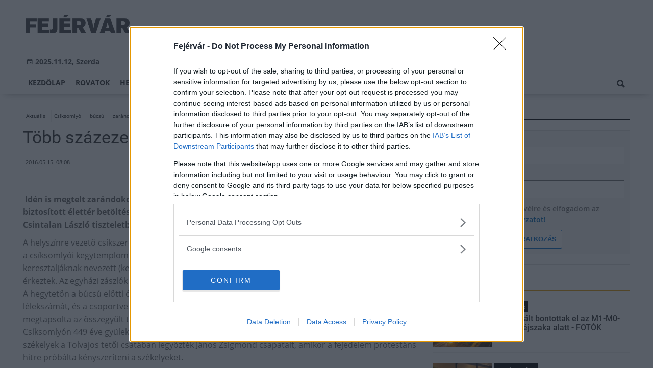

--- FILE ---
content_type: text/html;charset=UTF-8
request_url: https://fejervar.hu/tobb-szazezer-magyar-csiksomlyoi-hegynyergen
body_size: 10744
content:
<!DOCTYPE html><html lang="hu"><head><meta http-equiv="Content-Type" content="text/html; charset=utf-8"><meta name="viewport" content="width=device-width,height=device-height,initial-scale=1"><title>Több százezer magyar a csíksomlyói hegynyergen | Fejérvár</title><meta name="description" content="Több százezer magyar a csíksomlyói hegynyergen"><meta name="twitter:card" content="summary_large_image"><meta name="twitter:url" content="http://fejervar.hu/tobb-szazezer-magyar-csiksomlyoi-hegynyergen"><meta name="twitter:description" content=""><meta name="twitter:image:src" content="https://static.regon.hu/og/fejervar_facebook-head.jpg"><meta name="keywords" content="Aktuális,Csíksomlyó,búcsú,zarándokút"><meta name="news_keywords" content="Aktuális,Csíksomlyó,búcsú,zarándokút"><meta name="author" content="BC Zrt."><meta name="robots" content="index, follow"><meta property="og:title" content="Több százezer magyar a csíksomlyói hegynyergen"><meta property="og:image" content="https://static.regon.hu/og/fejervar_facebook-head.jpg"><meta property="og:type" content="article"><meta property="og:url" content="http://fejervar.hu/tobb-szazezer-magyar-csiksomlyoi-hegynyergen"><meta property="og:locale" content="hu_HU"><meta property="og:description" content=""><link rel="canonical" href="https://fejervar.hu/tobb-szazezer-magyar-csiksomlyoi-hegynyergen"><link href="https://static.regon.hu/theme/cache/css/3545591a9adc10acc1abdf43cc2b631f.css" rel="stylesheet" type="text/css"><script type="text/javascript">window._e=[];window._r=function(c){window._e.push(c)};window._fbappid='2439079102994950';</script><meta name="copyright" content="https://fejervar.hu/szerzoi-jogok/" />
<meta property="fb:pages" content="1057361477615789" />
<link rel="copyright" title="Szerzői jogok" href="/szerzoi-jogok" />
<link rel="author" title="Impresszum" href="/impresszum" />
<link rel="home" title="" href="/" />
<link rel="alternate" type="application/rss+xml" title="Legfrissebb cikkeink" href="/rss" />
<!-- InMobi Choice. Consent Manager Tag v3.0 (for TCF 2.2) -->
<script type="text/javascript" async=true>
(function() {
  var host = window.location.hostname;
  var element = document.createElement('script');
  var firstScript = document.getElementsByTagName('script')[0];
  var url = 'https://cmp.inmobi.com'
    .concat('/choice/', 'vsM6jrZt1KARv', '/', host, '/choice.js?tag_version=V3');
  var uspTries = 0;
  var uspTriesLimit = 3;
  element.async = true;
  element.type = 'text/javascript';
  element.src = url;

  firstScript.parentNode.insertBefore(element, firstScript);

  function makeStub() {
    var TCF_LOCATOR_NAME = '__tcfapiLocator';
    var queue = [];
    var win = window;
    var cmpFrame;

    function addFrame() {
      var doc = win.document;
      var otherCMP = !!(win.frames[TCF_LOCATOR_NAME]);

      if (!otherCMP) {
        if (doc.body) {
          var iframe = doc.createElement('iframe');

          iframe.style.cssText = 'display:none';
          iframe.name = TCF_LOCATOR_NAME;
          doc.body.appendChild(iframe);
        } else {
          setTimeout(addFrame, 5);
        }
      }
      return !otherCMP;
    }

    function tcfAPIHandler() {
      var gdprApplies;
      var args = arguments;

      if (!args.length) {
        return queue;
      } else if (args[0] === 'setGdprApplies') {
        if (
          args.length > 3 &&
          args[2] === 2 &&
          typeof args[3] === 'boolean'
        ) {
          gdprApplies = args[3];
          if (typeof args[2] === 'function') {
            args[2]('set', true);
          }
        }
      } else if (args[0] === 'ping') {
        var retr = {
          gdprApplies: gdprApplies,
          cmpLoaded: false,
          cmpStatus: 'stub'
        };

        if (typeof args[2] === 'function') {
          args[2](retr);
        }
      } else {
        if(args[0] === 'init' && typeof args[3] === 'object') {
          args[3] = Object.assign(args[3], { tag_version: 'V3' });
        }
        queue.push(args);
      }
    }

    function postMessageEventHandler(event) {
      var msgIsString = typeof event.data === 'string';
      var json = {};

      try {
        if (msgIsString) {
          json = JSON.parse(event.data);
        } else {
          json = event.data;
        }
      } catch (ignore) {}

      var payload = json.__tcfapiCall;

      if (payload) {
        window.__tcfapi(
          payload.command,
          payload.version,
          function(retValue, success) {
            var returnMsg = {
              __tcfapiReturn: {
                returnValue: retValue,
                success: success,
                callId: payload.callId
              }
            };
            if (msgIsString) {
              returnMsg = JSON.stringify(returnMsg);
            }
            if (event && event.source && event.source.postMessage) {
              event.source.postMessage(returnMsg, '*');
            }
          },
          payload.parameter
        );
      }
    }

    while (win) {
      try {
        if (win.frames[TCF_LOCATOR_NAME]) {
          cmpFrame = win;
          break;
        }
      } catch (ignore) {}

      if (win === window.top) {
        break;
      }
      win = win.parent;
    }
    if (!cmpFrame) {
      addFrame();
      win.__tcfapi = tcfAPIHandler;
      win.addEventListener('message', postMessageEventHandler, false);
    }
  };

  makeStub();

  var uspStubFunction = function() {
    var arg = arguments;
    if (typeof window.__uspapi !== uspStubFunction) {
      setTimeout(function() {
        if (typeof window.__uspapi !== 'undefined') {
          window.__uspapi.apply(window.__uspapi, arg);
        }
      }, 500);
    }
  };

  var checkIfUspIsReady = function() {
    uspTries++;
    if (window.__uspapi === uspStubFunction && uspTries < uspTriesLimit) {
      console.warn('USP is not accessible');
    } else {
      clearInterval(uspInterval);
    }
  };

  if (typeof window.__uspapi === 'undefined') {
    window.__uspapi = uspStubFunction;
    var uspInterval = setInterval(checkIfUspIsReady, 6000);
  }
})();
</script>
<!-- End InMobi Choice. Consent Manager Tag v3.0 (for TCF 2.2) --></head><body class="newmenu"><div id="fb-root"></div><div class="mobile-m"><nav class="mobile-nav"><i class="ion-close-round m-close" id="m_close"></i><ul class="mobile-nav-ctrl"><li><a class="m-srch-btn ion-search" href="javascript:;" onclick="search.click(document.getElementById('mobile_search'));"></a><input type="search" id="mobile_search" value=""  data-url="https://fejervar.hu/kereses" onkeypress="search.keypress(event,this);" placeholder="Keresés..." /></li></ul><ul class="mobile-nav-m-li"><li class=""><a href="https://fejervar.hu">Kezdőlap</a></li><li class=" hasSub"><a href="">Rovatok</a><div class="tbl"><div class="tbl-cell"><i class="ion-arrow-down-b"></i></div></div><ul class="sub "><li class=""><a href="https://fejervar.hu/aktualis">Aktuális</a></li><li class=""><a href="https://fejervar.hu/gazdasag">Gazdaság</a></li><li class=""><a href="https://fejervar.hu/helyi-hirek">Helyi hírek</a></li><li class=""><a href="https://fejervar.hu/kepriport">Képriport</a></li><li class=""><a href="https://fejervar.hu/kirakat">Kirakat</a></li><li class=""><a href="https://fejervar.hu/kitekinto">Kitekintő</a></li><li class=""><a href="https://fejervar.hu/kultura">Kultúra</a></li><li class=""><a href="https://fejervar.hu/orszagos-hirek">Országos hírek</a></li><li class=""><a href="https://fejervar.hu/palyazatok">Pályázatok</a></li><li class=""><a href="https://fejervar.hu/pest-megye">Pest megye</a></li><li class=""><a href="https://fejervar.hu/vasarlas">Vásárlás</a></li></ul></li><li class=""><a href="https://fejervar.hu/helyi-hirek">Helyi hírek</a></li><li class=""><a href="https://fejervar.hu/orszagos-hirek">Országos hírek</a></li><li class=""><a href="https://fejervar.hu/gazdasag">Gazdaság</a></li></ul></nav></div><div class="row col-10 header-cnt  mq-9-disp-no"><div class="mw1200 col-10 base-cnt"><div class="col-10 header"><div class="col-10 mq-9-col-5 head-info"><div class="logo mq-9-pad-0" style="background-image: url('https://static.regon.hu/theme/default/img/fejervar-logo.png');cursor:pointer;" onclick="document.location.href='https://fejervar.hu';" style="cursor:pointer;"></div><div class="header-ad"> 
<div style="float: right; position: relative;" class="addthis_inline_follow_toolbox">
</div>
</div><div class="col-10" style=""><span style="padding: 5px 8px;color: #454748;font-weight:bold;"><i class="ion-android-calendar" style="margin-right: 5px;"></i>2025.11.12, Szerda</span></div></div></div></div></div><div class="col-10 main-menu-wrapper" id="menu-container"><div class="row col-10 main-menu-cnt" id="main-menu"><div class="mw1200 col-10 base-cnt"><div class="col-10 mq-9-col-10 main-menu"><nav><ul class="main mq-9-disp-no"><li class="menu-logo"><div class="logo mq-9-pad-0" style="background-image: url('https://static.regon.hu/theme/default/img/fejervar-logo.png');cursor:pointer;" onclick="document.location.href='https://fejervar.hu';"></div></li><li class=""><a href="https://fejervar.hu">Kezdőlap</a></li><li class=""><a href="">Rovatok</a><ul class="sub"><li class=""><a href="https://fejervar.hu/aktualis">Aktuális</a></li><li class=""><a href="https://fejervar.hu/gazdasag">Gazdaság</a></li><li class=""><a href="https://fejervar.hu/helyi-hirek">Helyi hírek</a></li><li class=""><a href="https://fejervar.hu/kepriport">Képriport</a></li><li class=""><a href="https://fejervar.hu/kirakat">Kirakat</a></li><li class=""><a href="https://fejervar.hu/kitekinto">Kitekintő</a></li><li class=""><a href="https://fejervar.hu/kultura">Kultúra</a></li><li class=""><a href="https://fejervar.hu/orszagos-hirek">Országos hírek</a></li><li class=""><a href="https://fejervar.hu/palyazatok">Pályázatok</a></li><li class=""><a href="https://fejervar.hu/pest-megye">Pest megye</a></li><li class=""><a href="https://fejervar.hu/vasarlas">Vásárlás</a></li></ul></li><li class=""><a href="https://fejervar.hu/helyi-hirek">Helyi hírek</a></li><li class=""><a href="https://fejervar.hu/orszagos-hirek">Országos hírek</a></li><li class=""><a href="https://fejervar.hu/gazdasag">Gazdaság</a></li><li class="srch-top-btn"><a id="srch-btn" class="srch-btn ion-search" href="javascript:;"></a><ul class="srch-sub"><li class="menu-srch"><input type="text" placeholder="Keresés..." name="search_str" data-url="https://fejervar.hu/kereses" onkeypress="search.keypress(event,this);"></li></ul></li></ul><ul class="main mobile-start mq-9-disp-block"><li class="logo-li"><div class="logo mq-9-pad-0" style="background-image: url('https://static.regon.hu/theme/default/img/fejervar-logo.png');cursor:pointer;" onclick="document.location.href='https://fejervar.hu';" style="cursor:pointer;"></div></li><li class="button-li"><i class="ion-navicon-round mobile-show"></i></li></ul></nav></div></div></div></div><div class="body-m-overlay"></div><div class="row body-cnt"><div class="row col-10 parallax" id="content_p_1"><div class="mw1200 col-10 base-cnt mq-9-col-10-no-pad"><div class="col-65 mq-9-col-10" id="content_m_1"><div class="col-10"><div class="col-10 pad-t-20 pad-b-10 mq-9-col-10-no-pad news-content-cnt"><div class="nobanner-cnt"><div class="taglist-cnt taglist-head col-10"><div class="ncat-tag-cnt"><a href="https://fejervar.hu/aktualis"><i class="ncat-tag">Aktuális</i></a><a href="https://fejervar.hu/temak/csiksomlyo"><i class="ncat-tag">Csíksomlyó</i></a><a href="https://fejervar.hu/temak/bucsu"><i class="ncat-tag">búcsú</i></a><a href="https://fejervar.hu/temak/zarandokut"><i class="ncat-tag">zarándokút</i></a></div></div><h1>Több százezer magyar a csíksomlyói hegynyergen</h1><div class="created-cnt"><p class="date">2016.05.15. 08:08</p></div></div><div class="col-10 social-box social-head pad-b-5 mq-9-col-10-pad-not-important mq-9-pad-t-15"><div class="col-10 a2a_kit a2a_kit_size_32 a2a_default_style"><div align="left" class="addthis_inline_share_toolbox" style="float:left;"></div><div class="fright" style="margin-top:10px"><div class="fb-like" data-href="http://fejervar.hu/tobb-szazezer-magyar-csiksomlyoi-hegynyergen" data-layout="button_count" data-action="like" data-show-faces="false" data-share="false"></div></div></div></div></div></div><div class="news-content mq-9-col-10" style="margin-bottom:20px;"><p><strong>&nbsp;Idén is megtelt zarándokokkal szombat délelőtt a&nbsp;csíksomlyói hegynyereg.&nbsp;A szülőföld által biztosított élettér betöltésének a szükségességéről beszélt a&nbsp;csíksomlyói búcsú ünnepi szónoka, Csintalan László tiszteletbeli kanonok, tiszteletbeli főesperes, csíkdelnei plébános.</strong></p>
<p>A helyszínre vezető csíkszeredai Szék utcán szombat reggel tömött sorokban haladtak a zarándokok a&nbsp;csíksomlyói kegytemplom felé, ahonnan felkapaszkodtak a hegynyeregbe. A hagyomány szerint keresztaljáknak nevezett (kereszt alatt vonuló) csoportok élén tábla jelzi a település nevét, ahonnan érkeztek. Az egyházi zászlók mellett megannyi magyar és székely zászló is tarkította a képet.&nbsp;<br />
A hegytetőn a búcsú előtti órákban a szervezők folyamatosan jelentették be az érkező csoportok lélekszámát, és a csoportvezetők nevét. A gyalogos zarándokcsoportok bejelentését olykor megtapsolta az összegyűlt tömeg. &nbsp;&nbsp;&nbsp;&nbsp;<br />
Csíksomlyón 449 éve gyülekeznek pünkösd szombatján a zarándokok annak emlékére, hogy a csíki székelyek a Tolvajos tetői csatában legyőzték János Zsigmond csapatait, amikor a fejedelem protestáns hitre próbálta kényszeríteni a székelyeket.&nbsp;</p>
<p><img alt="" src="https://static.regon.hu/theme/default/img/1x1.jpg" style="height:1000px; width:1500px" data-original="http://static.regon.hu/odp/pe/csiksomlyo_mti20160514023.jpg" class="lazy"/></p>
<p>A&nbsp;csíksomlyói hegynyeregben százezrek által hallgatott prédikációban a mózesi áldást idézve kijelentette: Isten akarata, hogy éljünk és jobban éljünk a szülőföldünkön. Úgy vélte, hogy a&nbsp;csíksomlyói zarándoklatból kell erőt meríteni ahhoz, hogy a családdal, az egyházközösséggel és a néppel összekapaszkodva kérjük Isten áldását az életterünk betöltéséért.&nbsp;</p>
<p>"Ne maradjon beszegezett ház, gyerek nélküli iskola, megfogyatkozó falu és város, megfogyatkozott ország és szülőföld. Be kell töltenünk életterünket" - hangsúlyozta a búcsú szónoka.</p>
<p>A Ferenc pápa által meghirdetett irgalmasság évére utalva kijelentette, irgalmasság van a teremtésben, a megváltásban és a megszentelésben is. A gyönyörű csíki tájat a teremtés csodájaként említette meg.<br />
Az ünnepi szónok a megbocsátás szükségességére is kitért prédikációjában. Megemlítette: a szűzanya nem gyalázta szent fia kivégzőit, a megbocsátás ott volt a lelkében. "Amikor az ő közbenjárását kérjük, (.) mindig legyen ott előttünk, hogy a megbocsátás, az Istennel való kapcsolatunk rendbetétele, és az embertársainkkal való kapcsolatunknak is a rendbetétele" - fogalmazott a szónok, aki szerint ki kell engesztelődnünk Istennel, és embertársainkkal.&nbsp;</p>
<p>Prédikációja végén a magyar és a székely himnusz szavait összekapcsolva jelentette ki: "kérünk Istenünk, álld meg a magyart, és ne hagyd elveszni Erdélyt". &nbsp;&nbsp;&nbsp;&nbsp;A mise főcelebránsa, Bíró László tábori püspök arra hívta fel a figyelmet, hogy akik elzarándokoltak a&nbsp;csíksomlyói szűzanyához, akik ragaszkodnak hozzá, azok nem árvák. "Ne engedjük, hogy az egyház árvaházzá legyen, ne engedjük el a szűzanyát. Ne engedjük, hogy nemzetünk árvaházzá legyen" - hangoztatta a püspök.&nbsp;</p>
<p>mti</p>
<div class="col-10 mq-9-pad-t-5 mq-9-pad-b-5"><div class="col-10 news-cat"><h3 class="section-title">Galéria</h3></div><section class="gallery" id="lightgallery"><div class="gallery-item" data-src="https://static.regon.hu/fe/2016/05/csiksomlyo_mti20160514025.jpg" data-lg-size="1500-1000" ><img class="gallery-thumb sk-gl-item lazy" src="https://static.regon.hu/fe/2016/05/tn-csiksomlyo_mti20160514025.jpg" data-src="https://static.regon.hu/fe/2016/05/csiksomlyo_mti20160514025.jpg" loading="lazy" data-thumb="https://static.regon.hu/fe/2016/05/tn-csiksomlyo_mti20160514025.jpg" alt=""></div></section></div><script type="text/javascript" async>let lg,lgPlugin;document.addEventListener("DOMContentLoaded", () => {lg = document.getElementById('lightgallery');lgPlugin = lightGallery(lg, {plugins : [lgZoom],selector: '.gallery-item',controls: true,thumbnail: true,zoomFromOrigin: false,download: false,subHtmlSelectorRelative: true,speed: 500,strings: {closeGallery: 'Galéria bezárása',previousSlide: 'Előző kép',nextSlide: 'Következő kép'},mobileSettings : {controls: true,howCloseIcon: true},zoomPluginStrings: {viewActualSize: 'Méret váltás'}});lg.addEventListener('lgBeforeOpen', () => {document.body.classList.add('lg-on');/*document.documentElement.classList.add('lg-on');*/});lg.addEventListener('lgAfterClose', () => {document.body.classList.remove('lg-on');/*document.documentElement.classList.remove('lg-on');*/});/* GALLERY OPEN OVERRIDE */let galleryOpenEl = document.querySelectorAll('a[onclick*="openGallery"]');for (var i = 0; i < galleryOpenEl.length; i++) {galleryOpenEl[i].setAttribute('onclick', 'lgPlugin.openGallery();');}});</script><div class="taglist-cnt col-10 ad"><div class="col-10 news-cat" style="border-color:#d0d0d0"></div><div class="ncat-tag-cnt"><ahref="https://fejervar.hu/aktualis"><i class="ncat-tag">Aktuális</i></a><ahref="https://fejervar.hu/temak/csiksomlyo"><i class="ncat-tag">Csíksomlyó</i></a><ahref="https://fejervar.hu/temak/bucsu"><i class="ncat-tag">búcsú</i></a><ahref="https://fejervar.hu/temak/zarandokut"><i class="ncat-tag">zarándokút</i></a></div></div></div><script type="application/ld+json">{"@context":"http://schema.org","@type":"NewsArticle","mainEntityOfPage":{"@type":"WebPage","@id":"https://fejervar.hu/tobb-szazezer-magyar-csiksomlyoi-hegynyergen"},"headline":"Több százezer magyar a csíksomlyói hegynyergen","datePublished":"2016-05-15T08:08:27+01:00","dateModified":"2016-05-15T08:08:27+01:00","author":{"@type":"Person","name":"Kiss Mónika"},"publisher":{"@type":"Organization","name":"BC Zrt.","logo":{"@type":"ImageObject","url":"https://static.regon.hu/theme/default/img/fejervar-logo.png"}},"description":""}</script><script>_r(function(){window.FBAsync();});</script><div class="category-section bless row"><div class="col-10" style="text-align:center;"><div class="sharethis-inline-share-buttons" style="height: 32px"></div></div></div><div data-dp="1" class="category-section default row linked-title"><div class="col-10 news-cat default center mq-6-pad-r-10"><a href="https://magyarepitok.hu"><h3 class="section-title">Magyar Építők</h3></a></div><div class="col-10"><a href="https://magyarepitok.hu/klima-x/2025/11/az-orszag-egyik-elso-uszo-naperomuje-keszult-el-szegeden"><div class="col-5 pad-r-10 mq-6-col-10-wide"><div class="news-big"><div class="news-img lazy" data-original="https://static.regon.hu/ma/2025/11/tn2-napelem-web_240510_nm_1209.jpg"><div class="news-tag">Klíma-X</div></div><div class="mq-6-pad-l-r-5"><div class="ncat-tag-cnt"><i class="ncat-tag" style="">Szeged</i><i class="ncat-tag" style="">napelem</i><i class="ncat-tag" style="">Science Park</i></div><h2>Az ország egyik első úszó naperőműje készült el Szegeden</h2><p>Jelenleg az energiaigény 35 százalékát fedezik megújuló forrásból a lézeres kutatóközpontban - tárolási kapacitások kialakításával ez az arány rövidesen 50 százalékra nőhet.</p></div></div></div></a><div class="col-5 mq-6-col-10"><div class="news-list pad-l-10 mq-6-pad-0 mq-6-pad-t-20"><ul><li><a href="https://magyarepitok.hu/mi-epul/2025/11/pesti-agglomeracios-varosban-epult-84-ferohelyes-bolcsode"><div class="news-img lazy" data-original="https://static.regon.hu/ma/2025/11/tn-581536732_1351204853466337_2770948594247069899_n.jpg"></div><h2>Budai agglomerációs városban épült 84 férőhelyes bölcsőde</h2></a></li><li><a href="https://magyarepitok.hu/mi-epul/2025/11/99-lakas-epul-a-fonyodi-balaton-parton"><div class="news-img lazy" data-original="https://static.regon.hu/ma/2025/11/tn-54907779130_dc425ac573_o.jpg"></div><h2>99 lakás épül a fonyódi Balaton-parton</h2></a></li><li><a href="https://magyarepitok.hu/utepites/2025/11/het-portalt-bontottak-el-az-m1m0-nal-egy-ejszaka-alatt-fotok"><div class="news-img lazy" data-original="https://static.regon.hu/ma/2025/11/tn-580536801_809215891975540_5963444773145399429_n.jpg"></div><h2>Hét portált bontottak el az M1-M0-nál egy éjszaka alatt - FOTÓK</h2></a></li><li><a href="https://magyarepitok.hu/mi-epul/2025/11/igy-boviti-kapacitasait-magyarorszag-legnagyobb-autoimportore"><div class="news-img lazy" data-original="https://static.regon.hu/ma/2025/11/tn-web_251110_nm1_5456.jpg"></div><h2>Így bővíti kapacitásait Magyarország legnagyobb autóimportőre</h2></a></li></ul></div></div></div></div><div data-dp="4" class="category-section lightgreen row"><div class="col-10 news-cat lightgreen center mq-6-pad-r-10"><h3 class="section-title">Ajánljuk még</h3></div><a href="https://fejervar.hu/aktualis/2025/10/milyen-kihivasok-ele-allitja-a-cegeket-a-fenntarthatosag"><div class="col-33 pad-r-10 mq-6-col-10-wide mq-6-mar-b-20"><div class="news-big cn4"><div class="news-img lazy news-img-wide-c3" data-original="https://static.regon.hu/ma/2025/10/tn2-180719_bb_0530-edit2.jpg"><div class="news-tag" >Aktuális</div> </div><h2 class="mq-6-pad-l-r-5">Milyen kihívások elé állítja a cégeket a fenntarthatóság?</h2></div></div></a><a href="https://fejervar.hu/aktualis/2025/10/az-autopalya-sosem-alszik-minden-amit-a-gyorsforgalmi-ut-felujitasokrol-tudni-kell"><div class="col-33 pad-r-10 mq-6-col-10-wide mq-6-mar-b-20"><div class="news-big cn4"><div class="news-img lazy news-img-wide-c3" data-original="https://static.regon.hu/ma/2025/09/tn2-mkif_m1_segitse_a_besorolast.jpg"><div class="news-tag" >Aktuális</div> </div><h2 class="mq-6-pad-l-r-5">„Az autópálya sosem alszik” – Minden, amit a gyorsforgalmi út-felújításokról tudni kell</h2></div></div></a><a href="https://fejervar.hu/aktualis/2025/09/m1-es-bovites-friss-kepek-egy-hidepitesrol-az-autopalyan"><div class="col-33 pad-r-10 mq-6-col-10-wide mq-6-mar-b-20"><div class="news-big cn4"><div class="news-img lazy news-img-wide-c3" data-original="https://static.regon.hu/ma/2025/09/tn2-553557401_768827689347694_3973810622469817862_n.jpg"><div class="news-tag" >Aktuális</div> </div><h2 class="mq-6-pad-l-r-5">M1-es bővítés: friss képek egy hídépítésről az autópályán</h2></div></div></a></div><div data-dp="1" class="category-section default row"><div class="col-10 news-cat default center mq-6-pad-r-10"><h3 class="section-title">A REGON-csoport hírei</h3></div><div class="col-10"><a href="https://magyarepitok.hu/klima-x/2025/11/az-orszag-egyik-elso-uszo-naperomuje-keszult-el-szegeden"><div class="col-5 pad-r-10 mq-6-col-10-wide"><div class="news-big"><div class="news-img lazy" data-original="https://static.regon.hu/ma/2025/11/tn2-napelem-web_240510_nm_1209.jpg"><div class="news-tag">Klíma-X</div></div><div class="mq-6-pad-l-r-5"><h2>Az ország egyik első úszó naperőműje készült el Szegeden</h2><p>Jelenleg az energiaigény 35 százalékát fedezik megújuló forrásból a lézeres kutatóközpontban - tárolási kapacitások kialakításával ez az arány rövidesen 50 százalékra nőhet.</p></div></div></div></a><div class="col-5 mq-6-col-10"><div class="news-list pad-l-10 mq-6-pad-0 mq-6-pad-t-20"><ul><li><a href="https://magyarepitok.hu/mi-epul/2025/11/pesti-agglomeracios-varosban-epult-84-ferohelyes-bolcsode"><div class="news-img lazy" data-original="https://static.regon.hu/ma/2025/11/tn-581536732_1351204853466337_2770948594247069899_n.jpg"></div><h2>Budai agglomerációs városban épült 84 férőhelyes bölcsőde</h2></a></li><li><a href="https://magyarepitok.hu/mi-epul/2025/11/99-lakas-epul-a-fonyodi-balaton-parton"><div class="news-img lazy" data-original="https://static.regon.hu/ma/2025/11/tn-54907779130_dc425ac573_o.jpg"></div><h2>99 lakás épül a fonyódi Balaton-parton</h2></a></li><li><a href="https://somogyivar.hu/aktualis/2025/11/megerkezik-es-diszbe-olttozetik-kaposvar-karacsonyfajat"><div class="news-img lazy" data-original="https://static.regon.hu/so/2025/11/tn-dsc_0773_4.jpg"></div><h2>Megérkezik és díszbe ölttözetik Kaposvár karácsonyfáját</h2></a></li><li><a href="https://magyarepitok.hu/mi-epul/2025/11/igy-boviti-kapacitasait-magyarorszag-legnagyobb-autoimportore"><div class="news-img lazy" data-original="https://static.regon.hu/ma/2025/11/tn-web_251110_nm1_5456.jpg"></div><h2>Így bővíti kapacitásait Magyarország legnagyobb autóimportőre</h2></a></li></ul></div></div></div></div></div><div class="col-35 mq-9-col-10 fright sidebar" data-sticky-parent="#content_m_1"><style type="text/css">.newsletter-form {width:100%;display: table;margin: 0 auto;padding: 10px;border: 1px solid #DDD;background-color: #F8F8F8;}.newsletter-form .form-item {float: left;width: 100%;padding-bottom: 10px;}.newsletter-form .fi-title {float: left;width: 100%;font-weight: 600;}.newsletter-form input[type="email"],.newsletter-form input[type="text"] {height: 35px;padding: 0px 10px;float: left;width: 100%;}.newsletter-form .fi-radio {float: left;width: 100%;padding-top: 5px;}.newsletter-form .fi-radio-title {float: left;width: calc(100% - 20px);padding-left: 10px;line-height: 20px;}.newsletter-form input[type="radio"] {height: 20px;width: 20px;margin: 0px;float: left;}.newsletter-form button {-webkit-appearance: none;-moz-appearance: none;appearance: none;width: auto;margin: 0 auto;display: table;padding: 10px;border: 1px solid #006bc9;border-radius: 3px;margin-top:15px;cursor: pointer;color: #006bc9;text-transform: uppercase;font-weight: 600;background-color: #FFF;transition: border 0.15s ease-in-out,color 0.15s ease-in-out,background-color 0.15s ease-in-out;}.newsletter-form button:hover {border: 1px solid #FFF;color: #FFF;background-color: #006bc9;}.newsletter-form button:active {}.newsletter-form input[type="checkbox"] {height: 20px;width: 20px;float: left;margin: 0px;}.newsletter-form input[type="checkbox"] ~ .fi-title {width: calc(100% - 20px);padding-left: 10px;pos}.newsletter-form .fi-title a {color:#0067B5;}.newsletter-form .fi-title a:hover{text-decoration:underline;}div.form-item.lastname{display: none;}</style><div class="category-section default row"><div class="col-10 news-cat default center mq-6-pad-r-10"><h3 class="section-title">Hírlevél</h3></div><div class="sidebar-ad nwl_sub"><form type="post" action="https://fejervar.hu/hirlevel" onsubmit="return false;" class="newsletter-form" id="nwl_form_side" name="nwl_form_side" onsubmit="return false;"><div class="form-item"><span class="fi-title">Név</span><input type="text" name="name" placeholder="Az Ön neve" required></div><div class="form-item col-5 lastname"><span class="fi-title">Utónév</span><input type="text" name="lastname" placeholder="Az Ön neve"></div><div class="form-item"><span class="fi-title">E-mail cím</span><input type="email" name="email" placeholder="minta@email.hu" required name=""></div><div class="form-item"><input type="checkbox" name="accept" value="1" required><span class="fi-title">Feliratkozom a hírlevélre és elfogadom az <a target="_blank" href="https://fejervar.hu/adatvedelem">adatvédelmi szabályzatot!</a></span></div><center><button type="submit" id="nwl_form_side_btn">Feliratkozás</button></center></form></div></div><script>window._r(function(){$('#nwl_form_side').submit(function(){$('#nwl_form_side_btn').hide();$.ajax({'url':$('#nwl_form_side').attr('action'), 'data':$(this).serialize(), 'success':function(e){$('#nwl_form_side_btn').show();if (!e || !e.status) {if (e.message) {alert(e.message);}else {alert('Sajnos nem sikerült feliratkozni a hírlevélre.');}}else {if (e.status) { alert('Sikeresen feliratkozott a hírlevélre!'); $('#nwl_form_side').reset();}}}});});});</script><div class="category-section yellow row"><div class="col-10 news-cat yellow center mq-6-pad-r-10"><h3 class="section-title">Legfrissebb</h3></div><div class="news-list"><ul class="news-snippets"><li><a href="https://fejervar.hu/helyi-hirek/2025/11/het-portalt-bontottak-el-az-m1-m0-nal-egy-ejszaka-alatt-fotok"><div class="news-img lazy" data-original="https://static.regon.hu/ma/2025/11/tn-580536801_809215891975540_5963444773145399429_n.jpg"></div><div class="ncat-tag-cnt"><i class="ncat-tag " style="">Helyi hírek</i></div><h2>Hét portált bontottak el az M1-M0-nál egy éjszaka alatt - FOTÓK</h2></a></li><li><a href="https://fejervar.hu/orszagos-hirek/2025/11/szallashu-az-ev-utolso-heteiben-a-vendegek-mintegy-fele-wellness-szallason-pihen"><div class="news-img lazy" data-original="https://static.regon.hu/pe/2025/11/tn-birk-enwald-j-zvidjxhr8-unsplash.jpg"></div><div class="ncat-tag-cnt"><i class="ncat-tag " style="">Országos hírek</i></div><h2>Szallas.hu: az év utolsó heteiben a vendégek mintegy fele wellness-szálláson pihen</h2></a></li><li class="last-item"><a href="https://fejervar.hu/helyi-hirek/2025/11/labdarugo-nb-ii-tavozott-a-videoton-fc-fehervar-vezetoedzoje"><div class="news-img lazy" data-original="https://static.regon.hu/fe/2025/11/tn-abigail-keenan-8-s5quubtym-unsplash2.jpg"></div><div class="ncat-tag-cnt"><i class="ncat-tag " style="">Helyi hírek</i></div><h2>Labdarúgó NB II - Távozott a Videoton FC Fehérvár vezetőedzője</h2></a></li></ul></div></div><div class="category-section bless ad row"><div class="col-10 news-cat ad center mq-6-pad-r-10"><h3 class="section-title">Hirdetés</h3></div><div class="col-10" style="text-align:center;"><div class="row col-10" style="text-align:center;">
<ins data-revive-zoneid="25" data-revive-id="7ecd96835dc04f5846e668665828fd7b"></ins>
<script async src="//adserver.regon.hu/www/delivery/asyncjs.php"></script>
</div></div></div><div class="category-section bless ad row"><div class="col-10 news-cat ad center mq-6-pad-r-10"><h3 class="section-title">Hirdetés</h3></div><div class="col-10" style="text-align:center;"><div class="row col-10" style="text-align:center;">
<ins data-revive-zoneid="26" data-revive-id="7ecd96835dc04f5846e668665828fd7b"></ins>
<script async src="//adserver.regon.hu/www/delivery/asyncjs.php"></script>
</div></div></div><div class="category-section bless ad row"><div class="col-10 news-cat ad center mq-6-pad-r-10"><h3 class="section-title">Hirdetés</h3></div><div class="col-10" style="text-align:center;"><div class="row col-10" style="text-align:center;">
<ins data-revive-zoneid="27" data-revive-id="7ecd96835dc04f5846e668665828fd7b"></ins>
<script async src="//adserver.regon.hu/www/delivery/asyncjs.php"></script>
</div></div></div><br/><br/></div></div></div><div class="row col-10"><div class="footer-cnt"><div class="mw1200 col-10 base-cnt"><div class="footer"><div class="col-33 pad-r-10 mq-9-col-5-not-important mq-6-col-10"><div class="news-list"><h4>Legolvasottabb</h4><ul><li><a href="https://fejervar.hu/helyi-hirek/2025/11/het-portalt-bontottak-el-az-m1-m0-nal-egy-ejszaka-alatt-fotok"><div class="news-img lazy" src="https://static.regon.hu/theme/default/img/1x1.gif" data-original="https://static.regon.hu/ma/2025/11/tn1-580536801_809215891975540_5963444773145399429_n.jpg"></div><h2>Hét portált bontottak el az M1-M0-nál egy éjszaka alatt - FOTÓK</h2><div class="news-info-inline"></div></a></li><li><a href="https://fejervar.hu/aktualis/2020/05/telefonos-egyeztetes-kell-a-jarobeteg-szakellatashoz-a-fejer-megyei-szent-gyorgy-korhazban"><div class="news-img lazy" src="https://static.regon.hu/theme/default/img/1x1.gif" data-original="https://static.regon.hu/fe/2020/05/tn1-korhaz01.jpg"></div><h2>Telefonos egyeztetés kell a járóbeteg szakellátáshoz a Fejér Megyei Szent György Kórházban</h2><div class="news-info-inline"></div></a></li><li><a href="https://fejervar.hu/orszagos-hirek/2025/11/szallashu-az-ev-utolso-heteiben-a-vendegek-mintegy-fele-wellness-szallason-pihen"><div class="news-img lazy" src="https://static.regon.hu/theme/default/img/1x1.gif" data-original="https://static.regon.hu/pe/2025/11/tn1-birk-enwald-j-zvidjxhr8-unsplash.jpg"></div><h2>Szallas.hu: az év utolsó heteiben a vendégek mintegy fele wellness-szálláson pihen</h2><div class="news-info-inline"></div></a></li></ul></div></div><div class="col-33 pad-r-10 pad-l-10 mq-9-col-5-not-important mq-9-pad-0 mq-6-col-10"><div class="news-list"><h4>Kiemelt</h4><ul><li><a href="https://fejervar.hu/orszagos-hirek/2025/11/szallashu-az-ev-utolso-heteiben-a-vendegek-mintegy-fele-wellness-szallason-pihen"><div class="news-img lazy" src="https://static.regon.hu/theme/default/img/1x1.gif" data-original="https://static.regon.hu/pe/2025/11/tn1-birk-enwald-j-zvidjxhr8-unsplash.jpg"></div><h2>Szallas.hu: az év utolsó heteiben a vendégek mintegy fele wellness-szálláson pihen</h2><div class="news-info-inline"></div></a></li><li><a href="https://fejervar.hu/orszagos-hirek/2025/11/napos-es-tartosan-paras-kodos-teruletek-is-elofordulhatnak-a-heten"><div class="news-img lazy" src="https://static.regon.hu/theme/default/img/1x1.gif" data-original="https://static.regon.hu/pe/2025/11/tn1-josh-millgate-wvqwsk8a9mm-unsplash.jpg"></div><h2>Napos és tartósan párás, ködös területek is előfordulhatnak a héten</h2><div class="news-info-inline"></div></a></li><li><a href="https://fejervar.hu/orszagos-hirek/2025/11/felhos-esos-ido-varhato-a-hetvegen"><div class="news-img lazy" src="https://static.regon.hu/theme/default/img/1x1.gif" data-original="https://static.regon.hu/pe/2025/11/tn1-jituraj-kalita-knf_ucreedk-unsplash.jpg"></div><h2>Felhős, esős idő várható a hétvégén</h2><div class="news-info-inline"></div></a></li></ul></div></div><div class="col-33 pad-l-10 mq-9-col-10"><div class="news-list"><h4>Témáinkból</h4><ul class="popular-cat"><li><a href="https://fejervar.hu/Nemzeti Infrastruktúra Fejlesztő Zrt. (NIF)" >Nemzeti Infrastruktúra Fejlesztő Zrt. (NIF)</a></li><li><a href="https://fejervar.hu/temak/energetikai-beruhazas" >energetikai beruházás</a></li><li><a href="https://fejervar.hu/temak/ke-viz-21-zrt" >Ke-Víz 21 Zrt.</a></li><li><a href="https://fejervar.hu/temak/market-epito-zrt" >Market Építő Zrt.</a></li><li><a href="https://fejervar.hu/temak/muemlekfelujitas" >műemlékfelújítás</a></li><li><a href="https://fejervar.hu/temak/terulet-es-telepulesfejlesztesi-operativ-program" >Terület- és Településfejlesztési Operatív Program (TOP)</a></li><li><a href="https://fejervar.hu/temak/liszt-ferenc-repuloter" >Liszt Ferenc repülőtér</a></li><li><a href="https://fejervar.hu/temak/zaev-epitoipari-zrt" >ZÁÉV Építőipari Zrt.</a></li><li><a href="https://fejervar.hu/temak/korhazfejlesztes" >kórházfejlesztés</a></li><li><a href="https://fejervar.hu/iroda" >iroda</a></li><li><a href="https://fejervar.hu/temak/terran-tetocserep-gyarto-kft" >Terrán Tetőcserép Gyártó Kft.</a></li><li><a href="https://fejervar.hu/temak/szennyviz" >szennyvíz</a></li><li><a href="https://fejervar.hu/temak/merkbau-epitoipari-es-kereskedelmi-kft" >Merkbau Építőipari és Kereskedelmi Kft.</a></li><li><a href="https://fejervar.hu/temak/kesz-zrt" >KÉSZ Zrt.</a></li><li><a href="https://fejervar.hu/temak/hid-zrt" >A-Híd Zrt.</a></li></ul></div></div></div></div></div></div><script type="text/javascript" src="https://server.regon.hu/tracker/?eyJ0IjoianMiLCJpIjoiMzQ3IiwicyI6IjYifQ=="></script><div class="row col-10"  id="footer-start"><div class="footer-bottom"><div class="mw1200 col-10 base-cnt"><ul class="col-10"><li><a href="https://fejervar.hu/impresszum">Impresszum</a></li><li><a href="https://fejervar.hu/szerzoi-jogok">Szerzői Jogok</a></li><li><a href="https://fejervar.hu/adatvedelem">Adatvédelem</a></li><li><a href="https://fejervar.hu/felhasznalasi-feltetelek">Felhasználási feltételek</a></li><li><a href="https://fejervar.hu/mediaajanlat">Médiaajánlat</a></li><li><a href="#footer-start" onclick="window.__tcfapi('displayConsentUi', 2, function() {} );">Süti beállítások</a></li></ul><p class="col-10" style="text-align:center;">fejervar.hu - Minden jog fenntartva! - 2025.11.12</p></div></div></div><script defer src="https://static.regon.hu/js/fe/lazyscroll.js"></script>
<script defer src="https://static.regon.hu/js/lcp.js"></script>
<script src="https://static.regon.hu/js/instant.js" type="module"></script>
<!-- Google tag (gtag.js) -->
<script async src="https://www.googletagmanager.com/gtag/js?id=G-Q33PJ3EV3N"></script>
<script>
  window.dataLayer = window.dataLayer || [];
  function gtag(){dataLayer.push(arguments);}
  gtag('js', new Date());

  gtag('config', 'G-Q33PJ3EV3N');
</script></div><script type="application/ld+json">{"@context": "https://schema.org","@type": "BreadcrumbList","itemListElement": [{"@type": "ListItem","position": 1,"name": "Fejérvár","item": "https://fejervar.hu"},{"@type": "ListItem","position": 2,"name": "Aktuális","item": "https://fejervar.hu/aktualis"},{"@type": "ListItem","position": 3,"name": "Több százezer magyar a csíksomlyói hegynyergen","item": "http://fejervar.hu/tobb-szazezer-magyar-csiksomlyoi-hegynyergen"}]}</script><script src="https://static.regon.hu/theme/cache/js/13fd94cebc28f40f67b6227b989b3793.js"></script><script defer src="https://static.cloudflareinsights.com/beacon.min.js/vcd15cbe7772f49c399c6a5babf22c1241717689176015" integrity="sha512-ZpsOmlRQV6y907TI0dKBHq9Md29nnaEIPlkf84rnaERnq6zvWvPUqr2ft8M1aS28oN72PdrCzSjY4U6VaAw1EQ==" data-cf-beacon='{"version":"2024.11.0","token":"06b7cb1e142d4b8f894ead6dfb09d546","r":1,"server_timing":{"name":{"cfCacheStatus":true,"cfEdge":true,"cfExtPri":true,"cfL4":true,"cfOrigin":true,"cfSpeedBrain":true},"location_startswith":null}}' crossorigin="anonymous"></script>
</body></html>